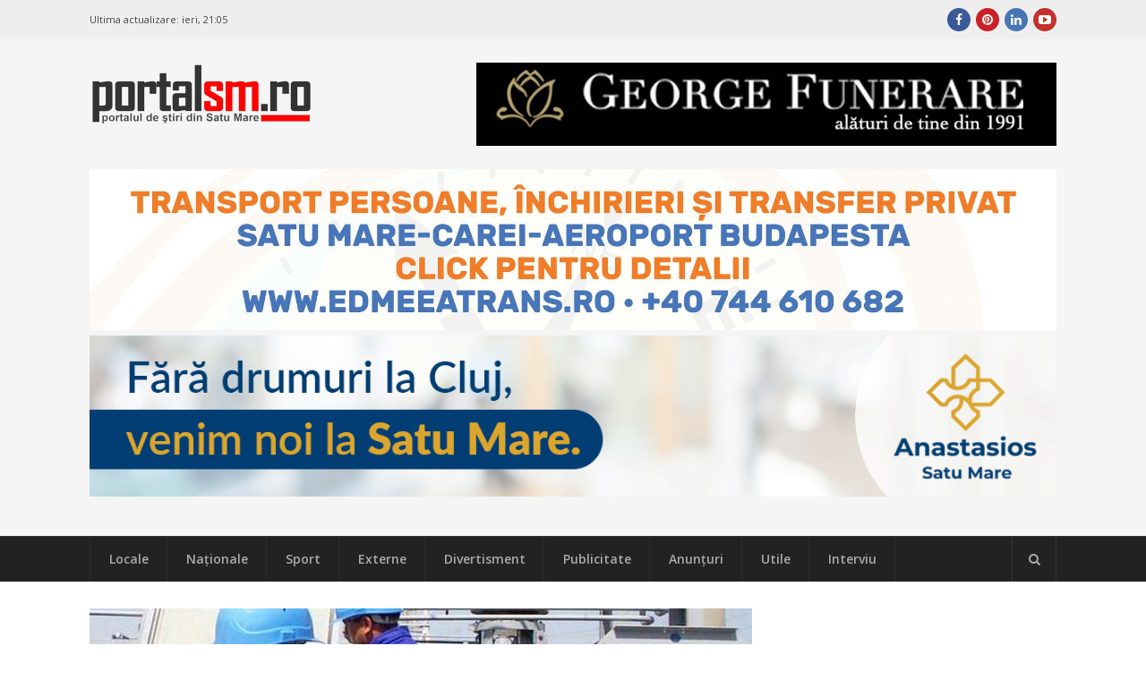

--- FILE ---
content_type: text/html; charset=UTF-8
request_url: https://portalsm.ro/2019/07/intreruperi-de-curent-electric-in-mai-multe-localitati-din-judetul-satu-mare/
body_size: 13420
content:
<!DOCTYPE html>
<html lang="ro-RO" xmlns:fb="https://ogp.me/ns/fb#" xmlns:fb="https://ogp.me/ns/fb#" prefix="og:https://ogp.me/ns#">
<head><script>(function(w,i,g){w[g]=w[g]||[];if(typeof w[g].push=='function')w[g].push(i)})
(window,'G-4BXHS0CGZT','google_tags_first_party');</script><script async src="/fzos/"></script>
			<script>
				window.dataLayer = window.dataLayer || [];
				function gtag(){dataLayer.push(arguments);}
				gtag('js', new Date());
				gtag('set', 'developer_id.dYzg1YT', true);
				gtag('config', 'G-4BXHS0CGZT');
			</script>
			
	<meta charset="UTF-8">
	<meta name="viewport" content="width=device-width, initial-scale=1">
	<link rel="dns-prefetch" href="//googleads.g.doubleclick.net/" />
	<link rel="dns-prefetch" href="//ssl.google-analytics.com" />
	<link rel="dns-prefetch" href="//static.xx.fbcdn.net" />
	<link rel="dns-prefetch" href="//fonts.gstatic.com" />
	<link rel="dns-prefetch" href="//www.facebook.com" />	
	<link rel="dns-prefetch" href="//staticxx.facebook.com" />	
	<link rel="dns-prefetch" href="//connect.facebook.net" />	
	<link rel="dns-prefetch" href="//scontent.xx.fbcdn.net" />	
	<link rel="dns-prefetch" href="//cdn1.curs-valutar-bnr.ro" />	
	<link rel="pingback" href="https://portalsm.ro/xmlrpc.php">
	<link rel="profile" href="https://gmpg.org/xfn/11">
	<!-- Google tag (gtag.js) consent mode dataLayer added by Site Kit -->
<script type="502edf2a378f5352695d549c-text/javascript" id="google_gtagjs-js-consent-mode-data-layer">
/* <![CDATA[ */
window.dataLayer = window.dataLayer || [];function gtag(){dataLayer.push(arguments);}
gtag('consent', 'default', {"ad_personalization":"denied","ad_storage":"denied","ad_user_data":"denied","analytics_storage":"denied","functionality_storage":"denied","security_storage":"denied","personalization_storage":"denied","region":["AT","BE","BG","CH","CY","CZ","DE","DK","EE","ES","FI","FR","GB","GR","HR","HU","IE","IS","IT","LI","LT","LU","LV","MT","NL","NO","PL","PT","RO","SE","SI","SK"],"wait_for_update":500});
window._googlesitekitConsentCategoryMap = {"statistics":["analytics_storage"],"marketing":["ad_storage","ad_user_data","ad_personalization"],"functional":["functionality_storage","security_storage"],"preferences":["personalization_storage"]};
window._googlesitekitConsents = {"ad_personalization":"denied","ad_storage":"denied","ad_user_data":"denied","analytics_storage":"denied","functionality_storage":"denied","security_storage":"denied","personalization_storage":"denied","region":["AT","BE","BG","CH","CY","CZ","DE","DK","EE","ES","FI","FR","GB","GR","HR","HU","IE","IS","IT","LI","LT","LU","LV","MT","NL","NO","PL","PT","RO","SE","SI","SK"],"wait_for_update":500};
/* ]]> */
</script>
<!-- End Google tag (gtag.js) consent mode dataLayer added by Site Kit -->

<!-- Optimizare pentru motoarele de căutare de Rank Math PRO - https://rankmath.com/ -->
<link media="all" href="https://portalsm.ro/wp-content/cache/autoptimize/css/autoptimize_edd7b49968b6f483c4025253f9e0a820.css" rel="stylesheet"><title>Întreruperi de curent electric în mai multe localități din județul Satu Mare</title>
<meta name="description" content="Întreruperi de curent electric în mai multe localități din județul Satu Mare"/>
<meta name="robots" content="follow, index, max-snippet:-1, max-video-preview:-1, max-image-preview:large"/>
<link rel="canonical" href="https://portalsm.ro/2019/07/intreruperi-de-curent-electric-in-mai-multe-localitati-din-judetul-satu-mare/" />
<meta property="og:locale" content="ro_RO" />
<meta property="og:type" content="article" />
<meta property="og:title" content="Întreruperi de curent electric în mai multe localități din județul Satu Mare" />
<meta property="og:description" content="Întreruperi de curent electric în mai multe localități din județul Satu Mare" />
<meta property="og:url" content="https://portalsm.ro/2019/07/intreruperi-de-curent-electric-in-mai-multe-localitati-din-judetul-satu-mare/" />
<meta property="og:site_name" content="PortalSM - Știri Satu Mare - informaţii verificate" />
<meta property="article:publisher" content="https://www.facebook.com/PortalSM.ro" />
<meta property="article:tag" content="alimentarea" />
<meta property="article:tag" content="curent" />
<meta property="article:tag" content="intreruperi" />
<meta property="article:tag" content="localităţi" />
<meta property="article:tag" content="Satu Mare" />
<meta property="article:section" content="Locale" />
<meta property="og:image" content="https://portalsm.ro/wp-content/uploads/2017/04/fara-curent-electric-satu-mare.jpg" />
<meta property="og:image:secure_url" content="https://portalsm.ro/wp-content/uploads/2017/04/fara-curent-electric-satu-mare.jpg" />
<meta property="og:image:width" content="1200" />
<meta property="og:image:height" content="695" />
<meta property="og:image:alt" content="Curent" />
<meta property="og:image:type" content="image/jpeg" />
<meta property="article:published_time" content="2019-07-15T11:26:42+03:00" />
<meta name="twitter:card" content="summary_large_image" />
<meta name="twitter:title" content="Întreruperi de curent electric în mai multe localități din județul Satu Mare" />
<meta name="twitter:description" content="Întreruperi de curent electric în mai multe localități din județul Satu Mare" />
<meta name="twitter:image" content="https://portalsm.ro/wp-content/uploads/2017/04/fara-curent-electric-satu-mare.jpg" />
<meta name="twitter:label1" content="Scris de" />
<meta name="twitter:data1" content="Szekely Adrian" />
<meta name="twitter:label2" content="Timp pentru citire" />
<meta name="twitter:data2" content="Mai puțin de 1 minut" />
<script type="application/ld+json" class="rank-math-schema-pro">{"@context":"https://schema.org","@graph":[{"@type":"Organization","@id":"https://portalsm.ro/#organization","name":"PortalSM - Stiri Satu Mare","url":"https://portalsm.ro","sameAs":["https://www.facebook.com/PortalSM.ro","https://www.linkedin.com/in/PortalSM","https://ro.pinterest.com/portalsm/","https://www.youtube.com/user/PortalSM"],"logo":{"@type":"ImageObject","@id":"https://portalsm.ro/#logo","url":"https://portalsm.ro/wp-content/uploads/2017/04/portal-sm-logo.png","contentUrl":"https://portalsm.ro/wp-content/uploads/2017/04/portal-sm-logo.png","caption":"PortalSM - \u0218tiri Satu Mare - informa\u0163ii verificate","inLanguage":"ro-RO","width":"220","height":"78"}},{"@type":"WebSite","@id":"https://portalsm.ro/#website","url":"https://portalsm.ro","name":"PortalSM - \u0218tiri Satu Mare - informa\u0163ii verificate","publisher":{"@id":"https://portalsm.ro/#organization"},"inLanguage":"ro-RO"},{"@type":"ImageObject","@id":"https://portalsm.ro/wp-content/uploads/2017/04/fara-curent-electric-satu-mare.jpg","url":"https://portalsm.ro/wp-content/uploads/2017/04/fara-curent-electric-satu-mare.jpg","width":"1200","height":"695","inLanguage":"ro-RO"},{"@type":"BreadcrumbList","@id":"https://portalsm.ro/2019/07/intreruperi-de-curent-electric-in-mai-multe-localitati-din-judetul-satu-mare/#breadcrumb","itemListElement":[{"@type":"ListItem","position":"1","item":{"@id":"https://portalsm.ro","name":"Acas\u0103"}},{"@type":"ListItem","position":"2","item":{"@id":"https://portalsm.ro/locale/","name":"Locale"}},{"@type":"ListItem","position":"3","item":{"@id":"https://portalsm.ro/2019/07/intreruperi-de-curent-electric-in-mai-multe-localitati-din-judetul-satu-mare/","name":"\u00centreruperi de curent electric \u00een mai multe localit\u0103\u021bi din jude\u021bul Satu Mare"}}]},{"@type":"WebPage","@id":"https://portalsm.ro/2019/07/intreruperi-de-curent-electric-in-mai-multe-localitati-din-judetul-satu-mare/#webpage","url":"https://portalsm.ro/2019/07/intreruperi-de-curent-electric-in-mai-multe-localitati-din-judetul-satu-mare/","name":"\u00centreruperi de curent electric \u00een mai multe localit\u0103\u021bi din jude\u021bul Satu Mare","datePublished":"2019-07-15T11:26:42+03:00","dateModified":"2019-07-15T11:26:42+03:00","isPartOf":{"@id":"https://portalsm.ro/#website"},"primaryImageOfPage":{"@id":"https://portalsm.ro/wp-content/uploads/2017/04/fara-curent-electric-satu-mare.jpg"},"inLanguage":"ro-RO","breadcrumb":{"@id":"https://portalsm.ro/2019/07/intreruperi-de-curent-electric-in-mai-multe-localitati-din-judetul-satu-mare/#breadcrumb"}},{"@type":"Person","@id":"https://portalsm.ro/author/adrian/","name":"Szekely Adrian","description":"Szekely Adrian","url":"https://portalsm.ro/author/adrian/","image":{"@type":"ImageObject","@id":"https://secure.gravatar.com/avatar/daee5e68e3793e7ee3531e7d66743c64?s=96&amp;d=mm&amp;r=g","url":"https://secure.gravatar.com/avatar/daee5e68e3793e7ee3531e7d66743c64?s=96&amp;d=mm&amp;r=g","caption":"Szekely Adrian","inLanguage":"ro-RO"},"worksFor":{"@id":"https://portalsm.ro/#organization"}},{"@type":"NewsArticle","headline":"\u00centreruperi de curent electric \u00een mai multe localit\u0103\u021bi din jude\u021bul Satu Mare","keywords":"Curent","datePublished":"2019-07-15T11:26:42+03:00","dateModified":"2019-07-15T11:26:42+03:00","articleSection":"Locale","author":{"@id":"https://portalsm.ro/author/adrian/","name":"Szekely Adrian"},"publisher":{"@id":"https://portalsm.ro/#organization"},"description":"\u00centreruperi de curent electric \u00een mai multe localit\u0103\u021bi din jude\u021bul Satu Mare","copyrightYear":"2019","copyrightHolder":{"@id":"https://portalsm.ro/#organization"},"name":"\u00centreruperi de curent electric \u00een mai multe localit\u0103\u021bi din jude\u021bul Satu Mare","@id":"https://portalsm.ro/2019/07/intreruperi-de-curent-electric-in-mai-multe-localitati-din-judetul-satu-mare/#richSnippet","isPartOf":{"@id":"https://portalsm.ro/2019/07/intreruperi-de-curent-electric-in-mai-multe-localitati-din-judetul-satu-mare/#webpage"},"image":{"@id":"https://portalsm.ro/wp-content/uploads/2017/04/fara-curent-electric-satu-mare.jpg"},"inLanguage":"ro-RO","mainEntityOfPage":{"@id":"https://portalsm.ro/2019/07/intreruperi-de-curent-electric-in-mai-multe-localitati-din-judetul-satu-mare/#webpage"}}]}</script>
<!-- /Rank Math - modul SEO pentru WordPress -->

<link rel='dns-prefetch' href='//www.googletagmanager.com' />
<link rel='dns-prefetch' href='//fonts.googleapis.com' />
<link rel='dns-prefetch' href='//pagead2.googlesyndication.com' />
<link rel="alternate" type="application/rss+xml" title="PortalSM.ro - Stiri Satu Mare &raquo; Flux" href="https://portalsm.ro/feed/" />
<link rel="alternate" type="application/rss+xml" title="PortalSM.ro - Stiri Satu Mare &raquo; Flux comentarii" href="https://portalsm.ro/comments/feed/" />
<link rel="alternate" type="application/rss+xml" title="Flux comentarii PortalSM.ro - Stiri Satu Mare &raquo; Întreruperi de curent electric în mai multe localități din județul Satu Mare" href="https://portalsm.ro/2019/07/intreruperi-de-curent-electric-in-mai-multe-localitati-din-judetul-satu-mare/feed/" />







<!--[if lt IE 9]>
<link rel='stylesheet' id='st-ie8-css' href='https://portalsm.ro/wp-content/themes/wpex-status/css/ie8.css?ver=6.6.4' type='text/css' media='all' />
<![endif]-->




<link crossorigin="anonymous" rel='stylesheet' id='st-google-font-Open-Sans-css' href='//fonts.googleapis.com/css?family=Open+Sans%3A100%2C200%2C300%2C400%2C500%2C600%2C700%2C800%2C900100italic%2C200italic%2C300italic%2C400italic%2C500italic%2C600italic%2C700italic%2C800italic%2C900italic&#038;subset=latin&#038;ver=6.6.4' type='text/css' media='all' />

<script type="502edf2a378f5352695d549c-text/javascript" src="https://portalsm.ro/wp-content/cache/autoptimize/js/autoptimize_single_16623e9f7cd802cf093c325c511a739c.js?ver=3.7.1" id="jquery-core-js"></script>


<script type="502edf2a378f5352695d549c-text/javascript" id="wpemfb-fbjs-js-extra">
/* <![CDATA[ */
var WEF = {"local":"ro_RO","version":"v3.2","fb_id":"","comments_nonce":"78f376f24b"};
/* ]]> */
</script>

<!--[if lt IE 9]>
<script type="text/javascript" src="https://portalsm.ro/wp-content/themes/wpex-status/js/js/html5.js?ver=6.6.4" id="html5shiv-js"></script>
<![endif]-->

<!-- Google tag (gtag.js) snippet added by Site Kit -->
<!-- Google Analytics snippet added by Site Kit -->
<script type="502edf2a378f5352695d549c-text/javascript" src="https://www.googletagmanager.com/gtag/js?id=GT-552QHWK" id="google_gtagjs-js" async></script>
<script type="502edf2a378f5352695d549c-text/javascript" id="google_gtagjs-js-after">
/* <![CDATA[ */
window.dataLayer = window.dataLayer || [];function gtag(){dataLayer.push(arguments);}
gtag("set","linker",{"domains":["portalsm.ro"]});
gtag("js", new Date());
gtag("set", "developer_id.dZTNiMT", true);
gtag("config", "GT-552QHWK", {"googlesitekit_post_author":"Szekely Adrian","googlesitekit_post_date":"20190715"});
 window._googlesitekit = window._googlesitekit || {}; window._googlesitekit.throttledEvents = []; window._googlesitekit.gtagEvent = (name, data) => { var key = JSON.stringify( { name, data } ); if ( !! window._googlesitekit.throttledEvents[ key ] ) { return; } window._googlesitekit.throttledEvents[ key ] = true; setTimeout( () => { delete window._googlesitekit.throttledEvents[ key ]; }, 5 ); gtag( "event", name, { ...data, event_source: "site-kit" } ); }; 
/* ]]> */
</script>
<link rel="EditURI" type="application/rsd+xml" title="RSD" href="https://portalsm.ro/xmlrpc.php?rsd" />
<link rel='shortlink' href='https://portalsm.ro/?p=171182' />
<link rel="alternate" title="oEmbed (JSON)" type="application/json+oembed" href="https://portalsm.ro/wp-json/oembed/1.0/embed?url=https%3A%2F%2Fportalsm.ro%2F2019%2F07%2Fintreruperi-de-curent-electric-in-mai-multe-localitati-din-judetul-satu-mare%2F" />
<link rel="alternate" title="oEmbed (XML)" type="text/xml+oembed" href="https://portalsm.ro/wp-json/oembed/1.0/embed?url=https%3A%2F%2Fportalsm.ro%2F2019%2F07%2Fintreruperi-de-curent-electric-in-mai-multe-localitati-din-judetul-satu-mare%2F&#038;format=xml" />
<meta property="fb:app_id" content="355381007880828"/><meta name="generator" content="Site Kit by Google 1.164.0" />
<!-- Google AdSense meta tags added by Site Kit -->
<meta name="google-adsense-platform-account" content="ca-host-pub-2644536267352236">
<meta name="google-adsense-platform-domain" content="sitekit.withgoogle.com">
<!-- End Google AdSense meta tags added by Site Kit -->
<link rel="amphtml" href="https://portalsm.ro/2019/07/intreruperi-de-curent-electric-in-mai-multe-localitati-din-judetul-satu-mare/amp/">
<!-- Google Tag Manager snippet added by Site Kit -->
<script type="502edf2a378f5352695d549c-text/javascript">
/* <![CDATA[ */

			( function( w, d, s, l, i ) {
				w[l] = w[l] || [];
				w[l].push( {'gtm.start': new Date().getTime(), event: 'gtm.js'} );
				var f = d.getElementsByTagName( s )[0],
					j = d.createElement( s ), dl = l != 'dataLayer' ? '&l=' + l : '';
				j.async = true;
				j.src = 'https://www.googletagmanager.com/gtm.js?id=' + i + dl;
				f.parentNode.insertBefore( j, f );
			} )( window, document, 'script', 'dataLayer', 'GTM-NVHJN6T' );
			
/* ]]> */
</script>

<!-- End Google Tag Manager snippet added by Site Kit -->

<!-- Google AdSense snippet added by Site Kit -->
<script type="502edf2a378f5352695d549c-text/javascript" async="async" src="https://pagead2.googlesyndication.com/pagead/js/adsbygoogle.js?client=ca-pub-5928804658693650&amp;host=ca-host-pub-2644536267352236" crossorigin="anonymous"></script>

<!-- End Google AdSense snippet added by Site Kit -->
<meta name="generator" content="Built With The Status WordPress Theme 1.2.0 by WPExplorer" />
<!--script async src="//paht.tech/c/portalsm.ro.js"></script-->	
<script async src="//pagead2.googlesyndication.com/pagead/js/adsbygoogle.js" type="502edf2a378f5352695d549c-text/javascript"></script>
<script type="502edf2a378f5352695d549c-text/javascript">
     (adsbygoogle = window.adsbygoogle || []).push({
          google_ad_client: "ca-pub-5928804658693650",
          enable_page_level_ads: true
     });
</script>	
<script async custom-element="amp-auto-ads" src="https://cdn.ampproject.org/v0/amp-auto-ads-0.1.js" type="502edf2a378f5352695d549c-text/javascript">
</script>
<!-- Cxense SATI script 2.0 begin --> <script type="502edf2a378f5352695d549c-text/javascript"> window.cX = window.cX || {}; cX.callQueue = cX.callQueue || []; cX.callQueue.push(['setSiteId', '1129573913092569561']); cX.callQueue.push(['sendPageViewEvent']); </script> <script type="502edf2a378f5352695d549c-text/javascript" async src="//code3.adtlgc.com/js/sati_init.js"></script> <script type="502edf2a378f5352695d549c-text/javascript"> (function(d,s,e,t){e=d.createElement(s);e.type='text/java'+s;e.async='async'; e.src='http'+('https:'===location.protocol?'s://s':'://')+'cdn.cxense.com/cx.js'; t=d.getElementsByTagName(s)[0];t.parentNode.insertBefore(e,t);})(document,'script'); </script> <!-- Cxense SATI script 2.0 end -->
<meta name="cXenseParse:pageclass" content="article"/> <meta name="cXenseParse:url" content="https://portalsm.ro/2019/07/intreruperi-de-curent-electric-in-mai-multe-localitati-din-judetul-satu-mare/"/>	
<script src="//ads.winmediasyndication.ro/portalsm/onlineads.js" type="502edf2a378f5352695d549c-text/javascript"></script>
</head>
<body data-rsssl=1 class="post-template-default single single-post postid-171182 single-format-standard right-sidebar st-has-topbar-social st-entry-style-grid st-responsive" itemscope="itemscope" itemtype="https://schema.org/WebPage">
<amp-auto-ads type="adsense"
        data-ad-client="ca-pub-5928804658693650">
</amp-auto-ads>
		<div class="st-site-wrap">
			<div class="st-topbar-wrap st-clr">
		<div class="st-topbar st-container st-clr">
			<div class="st-topbar-left st-clr">
				<div class="last-update">Ultima actualizare: <b>ieri, 21:05</b></div>				
							</div>
			<div class="st-topbar-right st-clr">
				
	<div class="st-topbar-social st-clr">
								<div class="st-topbar-social-item"><a href="https://www.facebook.com/PortalSM.ro" title="Facebook" class="st-social-bg st-facebook" target="_blank"><span class="fa fa-facebook"></span></a></div>
											<div class="st-topbar-social-item"><a href="https://ro.pinterest.com/portalsm/" title="Pinterest" class="st-social-bg st-pinterest" target="_blank"><span class="fa fa-pinterest"></span></a></div>
															<div class="st-topbar-social-item"><a href="https://www.linkedin.com/in/PortalSM" title="LinkedIn" class="st-social-bg st-linkedin" target="_blank"><span class="fa fa-linkedin"></span></a></div>
																	<div class="st-topbar-social-item"><a href="https://www.youtube.com/user/PortalSM" title="Youtube" class="st-social-bg st-youtube" target="_blank"><span class="fa fa-youtube-play"></span></a></div>
																		</div><!-- .st-topbar-social -->
	
			</div>
		</div>
	</div>
		<div class="st-site-header-wrap st-clr" itemscope role="banner" itemtype="https://schema.org/WPHeader">
	<header class="st-site-header st-container st-clr">
<div id="gpt-passback-head-container" style="overflow: hidden">	
</div>
		<div class="st-site-branding st-clr">
<div class="st-site-logo st-clr">		<a href="https://portalsm.ro/" title="PortalSM.ro - Stiri Satu Mare" rel="home"><img src="https://portalsm.ro/wp-content/uploads/2017/04/portalsm-logo-nou.png" alt="PortalSM.ro - Stiri Satu Mare" /></a>
	</div><!-- .st-site-logo --><div class="st-clr" style="padding-top: 35px; padding-right: 15px"></div></div>
		
	<div class="st-ad-region st-header-ad st-clr"><div style="margin-bottom: 5px;">
    <a href="https://funeraresatumare.ro" rel="nofollow" target="_blank">
        <img src="/media/publicitate/georgefunerare3.jpeg" alt="Banner 1">
    </a>
</div>
</div><!-- .st-ad-region -->

		<div id="under-logo" class="st-clr" style="clear: both; padding: 5px 0; text-align: center"><div class='code-block code-block-7' style='margin: 8px 0; clear: both;'>
</a>

<a href="https://www.edmeeatrans.ro" rel="nofollow" target="_blank">
        <img src="/media/publicitate/edmeea2025.gif" alt="Banner 2">

</a>

</a>

<a href="https://anastasios.ro" rel="nofollow" target="_blank">
        <img src="/media/publicitate/anastasios.gif" alt="Banner 2">

</a></div>
</div>
	</header>

		
	<div class="st-site-nav-wrap st-clr">
		<nav class="st-site-nav st-container st-clr" >
			<div class="st-site-nav-container"><ul id="menu-meniu-principal" class="st-dropdown-menu"><li id="menu-item-120827" class="menu-item menu-item-type-taxonomy menu-item-object-category current-post-ancestor current-menu-parent current-post-parent menu-item-120827"><a href="https://portalsm.ro/locale/" class="st-is-cat st-term-31">Locale</a></li>
<li id="menu-item-120829" class="menu-item menu-item-type-taxonomy menu-item-object-category menu-item-120829"><a href="https://portalsm.ro/nationale/" class="st-is-cat st-term-34">Naţionale</a></li>
<li id="menu-item-20430" class="menu-item menu-item-type-taxonomy menu-item-object-category menu-item-20430"><a href="https://portalsm.ro/sport/" class="st-is-cat st-term-19">Sport</a></li>
<li id="menu-item-120830" class="menu-item menu-item-type-taxonomy menu-item-object-category menu-item-120830"><a href="https://portalsm.ro/externe/" class="st-is-cat st-term-35">Externe</a></li>
<li id="menu-item-20428" class="menu-item menu-item-type-taxonomy menu-item-object-category menu-item-20428"><a href="https://portalsm.ro/divertisment/" class="st-is-cat st-term-3493">Divertisment</a></li>
<li id="menu-item-20429" class="menu-item menu-item-type-taxonomy menu-item-object-category menu-item-20429"><a href="https://portalsm.ro/publicitate/" class="st-is-cat st-term-3494">Publicitate</a></li>
<li id="menu-item-21374" class="menu-item menu-item-type-post_type menu-item-object-page menu-item-21374"><a href="https://portalsm.ro/anunturi/">Anunțuri</a></li>
<li id="menu-item-20431" class="menu-item menu-item-type-taxonomy menu-item-object-category menu-item-20431"><a href="https://portalsm.ro/utile/" class="st-is-cat st-term-3496">Utile</a></li>
<li id="menu-item-20767" class="menu-item menu-item-type-taxonomy menu-item-object-category menu-item-20767"><a href="https://portalsm.ro/mai-multe/interviu/" class="st-is-cat st-term-3580">Interviu</a></li>
</ul></div>			<a href="#" title="Căutare" class="st-menu-search-toggle"><span class="fa fa-search"></span></a>
		</nav><!-- .st-container -->
	</div><!-- .st-site-nav -->

</div>						<div class="st-site-content st-container st-clr">
			
		<div class="st-content-area st-clr">

			<main class="st-site-main st-clr">

				
				<div class="site-main-inner st-clr">

					<article class="st-post-article st-clr" itemprop="blogPost" itemscope itemtype="https://schema.org/BlogPosting">
	

	<div class="st-post-media st-post-thumbnail st-clr">

		<img width="740" height="340" src="https://portalsm.ro/wp-content/uploads/2017/04/fara-curent-electric-satu-mare-740x340.jpg" class="attachment-st_post size-st_post wp-post-image" alt="" decoding="async" fetchpriority="high" />
	</div><!-- .st-post-media -->


	<div class="st-entry-cat st-post-cat st-clr st-button-typo"><a href="https://portalsm.ro/locale/" title="Locale" class="st-term-31 st-accent-bg">Locale</a></div><!-- .st-post-cat -->


<header class="st-post-header st-clr">
	<h1 class="st-post-title">Întreruperi de curent electric în mai multe localități din județul Satu Mare</h1>
			<div class="st-meta st-post-meta st-clr">
	<ul class="st-clr">
						<li class="st-date"><span class="fa fa-clock-o"></span><time class="updated" datetime="2019-07-15" itemprop="datePublished">15 iulie 2019, 11:26</time></li>
									<li class="st-comments"><a href="https://portalsm.ro/2019/07/intreruperi-de-curent-electric-in-mai-multe-localitati-din-judetul-satu-mare/#respond" class="comments-link" ><span class="fa fa-comments" aria-hidden="true"></span>0 comentarii</a></li>
							<li class="st-likes" style="width: 250px">
		<div class="fb-like" data-href="https://portalsm.ro/2019/07/intreruperi-de-curent-electric-in-mai-multe-localitati-din-judetul-satu-mare/" data-width="250" data-layout="standard" data-action="like" data-size="small" data-show-faces="false" data-share="false"></div>
		</li>
	</ul>
</div>	</header><!-- .st-post-header -->
<div class="st-post-content st-entry st-clr" itemprop="text">
	<div id="fb-root"></div>
<p>Societatea de distribuție a energiei electrice anunță întreruperi programate în alimentarea cu energie electrică, în municipiul Satu Mare, după cum urmează:</p>
<p><img decoding="async" class="size-full wp-image-171183 aligncenter" src="https://portalsm.ro/wp-content/uploads/2019/07/intreruperi-curent-1.png" alt="" width="960" height="960" srcset="https://portalsm.ro/wp-content/uploads/2019/07/intreruperi-curent-1.png 960w, https://portalsm.ro/wp-content/uploads/2019/07/intreruperi-curent-1-300x300.png 300w, https://portalsm.ro/wp-content/uploads/2019/07/intreruperi-curent-1-768x768.png 768w, https://portalsm.ro/wp-content/uploads/2019/07/intreruperi-curent-1-600x600.png 600w, https://portalsm.ro/wp-content/uploads/2019/07/intreruperi-curent-1-120x120.png 120w" sizes="(max-width: 960px) 100vw, 960px" /></p><div class='code-block code-block-10' style='margin: 8px auto; text-align: center; display: block; clear: both;'>
<a href="https://www.portalsm.ro" rel="nofollow" target="_blank">
    <img 
        src="/media/publicitate/wedding2026.png" 
        alt="Banner 2"
        style="max-width: 100%; height: auto; display: block;"
    >
</a>
</div>

<div id="wpdevar_comment_1" style="width:100%;text-align:left;">
		<span style="padding: 10px;font-size:17px;font-family:Arial,Helvetica Neue,Helvetica,sans-serif;color:#000000;"></span>
		<div class="fb-comments" data-href="https://portalsm.ro/2019/07/intreruperi-de-curent-electric-in-mai-multe-localitati-din-judetul-satu-mare/" data-order-by="social" data-numposts="10" data-width="100%" style="display:block;"></div></div><!-- CONTENT END 1 -->
</div><!-- .st-post-content --><div class="st-post-tags st-clr"><span class="st-post-tags-title"><span class="fa fa-tags"></span>Mai multe despre</span> <a href="https://portalsm.ro/tag/alimentarea/" rel="tag">alimentarea</a>, <a href="https://portalsm.ro/tag/curent/" rel="tag">curent</a>, <a href="https://portalsm.ro/tag/intreruperi/" rel="tag">intreruperi</a>, <a href="https://portalsm.ro/tag/localitati/" rel="tag">localităţi</a>, <a href="https://portalsm.ro/tag/satu-mare/" rel="tag">Satu Mare</a></div><div class="st-post-endspace"></div>
	<div class="st-post-navigation st-clr">
	<nav class="navigation post-navigation" aria-label="Articole">
		<h2 class="screen-reader-text">Navigare în articole</h2>
		<div class="nav-links"><div class="nav-previous"><a href="https://portalsm.ro/2019/07/samuela-rigo-mesaj-emotionant-dupa-externarea-din-spital/" rel="prev"><div class="st-label">Articolul următor<span class="fa fa-caret-right"></span></div><div class="st-link">Samuela Rigo, mesaj emoționant după externarea din spital</div></a></div><div class="nav-next"><a href="https://portalsm.ro/2019/07/foto-marele-premiu-streetmusic-festival-castigat-de-jonglerul-focului/" rel="next"><div class="st-label"><span class="fa fa-caret-left"></span>Articolul anterior</div><div class="st-link">FOTO. Marele premiu StreetMusic Festival, câștigat de jonglerul focului</div></a></div></div>
	</nav></div>

 
<div id="comments" class="comments-area st-clr">

	
	
		<div id="respond" class="comment-respond">
		<h3 id="reply-title" class="comment-reply-title">Lasă un răspuns <small><a rel="nofollow" id="cancel-comment-reply-link" href="/2019/07/intreruperi-de-curent-electric-in-mai-multe-localitati-din-judetul-satu-mare/#respond" style="display:none;">Anulează răspunsul</a></small></h3><form action="https://portalsm.ro/wp-comments-post.php" method="post" id="commentform" class="comment-form"><p class="comment-notes"><span id="email-notes">Adresa ta de email nu va fi publicată.</span> <span class="required-field-message">Câmpurile obligatorii sunt marcate cu <span class="required">*</span></span></p><p class="comment-form-author"><label for="author">Nume <span class="required">*</span></label> <input id="author" name="author" type="text" value="" size="30" maxlength="245" autocomplete="name" required="required" /></p>
<p class="comment-form-email"><label for="email">Email <span class="required">*</span></label> <input id="email" name="email" type="text" value="" size="30" maxlength="100" aria-describedby="email-notes" autocomplete="email" required="required" /></p>
<p class="comment-form-comment"><label for="comment">Comentariu <span class="required">*</span></label> <textarea id="comment" name="comment" cols="45" rows="8" maxlength="65525" required="required"></textarea></p><p class="form-submit"><input name="submit" type="submit" id="submit" class="submit" value="Publică comentariul" /> <input type='hidden' name='comment_post_ID' value='171182' id='comment_post_ID' />
<input type='hidden' name='comment_parent' id='comment_parent' value='0' />
</p><p style="display: none;"><input type="hidden" id="akismet_comment_nonce" name="akismet_comment_nonce" value="d26cd78f43" /></p><p style="display: none !important;" class="akismet-fields-container" data-prefix="ak_"><label>&#916;<textarea name="ak_hp_textarea" cols="45" rows="8" maxlength="100"></textarea></label><input type="hidden" id="ak_js_1" name="ak_js" value="36"/><script type="502edf2a378f5352695d549c-text/javascript">document.getElementById( "ak_js_1" ).setAttribute( "value", ( new Date() ).getTime() );</script></p></form>	</div><!-- #respond -->
	<p class="akismet_comment_form_privacy_notice">Acest site folosește Akismet pentru a reduce spamul. <a href="https://akismet.com/privacy/" target="_blank" rel="nofollow noopener">Află cum sunt procesate datele comentariilor tale</a>.</p>
</div><!-- #comments -->
	<div class="st-ad-region st-single-bottom st-clr"><script async src="//pagead2.googlesyndication.com/pagead/js/adsbygoogle.js" type="502edf2a378f5352695d549c-text/javascript"></script>
<!-- Articol jos 2017 -->
<ins class="adsbygoogle"
     style="display:inline-block;width:728px;height:90px"
     data-ad-client="ca-pub-5928804658693650"
     data-ad-slot="7538809720"></ins>
<script type="502edf2a378f5352695d549c-text/javascript">
(adsbygoogle = window.adsbygoogle || []).push({});
</script></div><!-- .st-ad-region -->

</article>
				</div><!-- .site-main-inner -->

			</main><!-- .st-main -->

		</div><!-- .st-content-area -->

	

		<aside class="st-sidebar st-clr" itemscope itemtype="https://schema.org/WPSideBar">

			<div class="st-widget-area">

				<div class="st-sidebar-widget widget_text st-clr">			<div class="textwidget"><p><a href="https://www.slotozilla.com/ro/" target="_blank" rel="noopener"><br />
<img decoding="async" src="/media/publicitate/slotzilla.jpg" alt="platformă pentru informații" /><br />
</a></p>
</div>
		</div> <!-- From widget cache in 0.0005 seconds (cwdgt-fc4669676b1369b45c70f9780a30af18) --><div class="st-sidebar-widget widget_text st-clr">			<div class="textwidget"><p><a href="https://www.clinicakorall.ro/" target="_blank" rel="nofollow noopener"><img decoding="async" src="/media/publicitate/korall2023.gif" /></a></p>
</div>
		</div> <!-- From widget cache in 0.0006 seconds (cwdgt-2d5123ef6930308fa7e266cae8ec0b86) --><div class="st-sidebar-widget widget_text st-clr">			<div class="textwidget"><p><a href="https://www.prodeximp.ro/" target="_blank" rel="nofollow noopener"><img decoding="async" src="/media/publicitate/prodeximpbetoane.png" /></a></p>
</div>
		</div> <!-- From widget cache in 0.0003 seconds (cwdgt-874ed1dee1cec31fa220a93007617777) --><div class="st-sidebar-widget widget_block widget_text st-clr">
<p></p>
</div> <!-- From widget cache in 0.0002 seconds (cwdgt-59a89d5c1abb4ae88123b069e171e6b6) --><div class="st-sidebar-widget widget_text st-clr">			<div class="textwidget"><p><a href="https://www.zollner.ro/ro/cariera/posturi-disponibile" target="_blank" rel="nofollow noopener"><img decoding="async" src="/media/publicitate/zollner012026.gif" /></a></p>
</div>
		</div> <!-- From widget cache in 0.0002 seconds (cwdgt-5ef0d30760b502d0daa49727e13c6433) --><div class="st-sidebar-widget widget_text st-clr">			<div class="textwidget"></div>
		</div> <!-- From widget cache in 0.0006 seconds (cwdgt-36c5e9dc00e9a66b32eb85b7bed9a633) --><div class="st-sidebar-widget widget_text st-clr">			<div class="textwidget"></div>
		</div> <!-- From widget cache in 0.0002 seconds (cwdgt-c3b3d0a73d5bc1fcdd839b5b7186a3a5) --><div class="st-sidebar-widget widget_text st-clr">			<div class="textwidget"><p><a href="https://www.youtube.com/watch?v=s6Nv_XBMdJk" target="_blank" rel="nofollow noopener"><img decoding="async" src="/media/publicitate/coica2024.jpg" /></a></p>
</div>
		</div> <!-- From widget cache in 0.0001 seconds (cwdgt-c29cf505536c54efc75644bcaa5309e1) --><div class="st-sidebar-widget widget_text st-clr">			<div class="textwidget"><p><a href="https://www.poszet.ro" target="_blank" rel="nofollow noopener"><img decoding="async" src="/media/publicitate/poszet2021.jpg" /></a></p>
</div>
		</div> <!-- From widget cache in 0.0001 seconds (cwdgt-fb41929088effbe9843dd611630991c0) --><div class="st-sidebar-widget widget_text st-clr">			<div class="textwidget"></div>
		</div> <!-- From widget cache in 0.0001 seconds (cwdgt-d6492b3170827ea5b89d80c52ba1bf91) --><div class="st-sidebar-widget widget_text st-clr">			<div class="textwidget"><p><a href="https://www.westmedica.ro" target="_blank" rel="nofollow noopener"><img decoding="async" src="/media/publicitate/westmedica2.gif" /></a></p>
</div>
		</div> <!-- From widget cache in 0.0004 seconds (cwdgt-a5c78725578e07959ff32e55260ffcdf) --><div class="st-sidebar-widget widget_text st-clr">			<div class="textwidget"></div>
		</div> <!-- From widget cache in 0.0002 seconds (cwdgt-8dfbecb39b075879699f1a9216d1ab79) --><div class="st-sidebar-widget widget_text st-clr">			<div class="textwidget"><p><script type="502edf2a378f5352695d549c-text/javascript" src="//ro.adocean.pl/files/js/aomini.js"></script></p>
<div style="display: none;" data-ao-pid="0Qv1Xq8ijRwFRdTJtKw3m9lF.KFgOfA41dNZkMgdj2H.B7"></div>
<p><script type="502edf2a378f5352695d549c-text/javascript">
    /* (c)AdOcean 2003-2020 */
    /* PLACEMENT: gemius_ro.covid.PORTALSM.RO.300x250 */
    (window['aomini'] || (window['aomini'] = [])).push({
        cmd: 'display',
        server: 'ro.adocean.pl',
        id: '0Qv1Xq8ijRwFRdTJtKw3m9lF.KFgOfA41dNZkMgdj2H.B7',
        consent: true
    });
</script></p>
</div>
		</div> <!-- From widget cache in 0.0001 seconds (cwdgt-a765253e92c5af36755af2b40804656a) --><div class="st-sidebar-widget widget_text st-clr">			<div class="textwidget"><p><a href="https://www.restaurantcapricci.ro/" target="_blank" rel="nofollow noopener"><img decoding="async" src="/media/publicitate/capricci.jpeg" /></a></p>
</div>
		</div> <!-- From widget cache in 0.0001 seconds (cwdgt-5f5b13814a0f5813b3c72f59c8d8f32b) --><div class="st-sidebar-widget widget_text st-clr">			<div class="textwidget"><div class="fb-page" data-href="https://www.facebook.com/PortalSM.ro" data-small-header="false" data-adapt-container-width="true" data-hide-cover="false" data-show-facepile="true"><blockquote cite="https://www.facebook.com/PortalSM.ro" class="fb-xfbml-parse-ignore"><a href="https://www.facebook.com/PortalSM.ro">PortalSM</a></blockquote></div></div>
		</div> <!-- From widget cache in 0.0002 seconds (cwdgt-d378a9aeab0be4d2e227c05921b7c92e) --><div class="st-sidebar-widget widget_text st-clr">			<div class="textwidget"></div>
		</div> <!-- From widget cache in 0.0005 seconds (cwdgt-831ddecec9f2c05dbfee08d151e0cf8b) --><div class="st-sidebar-widget widget_recent_comments st-clr"><h4 class="widget-title">Comentarii recente</h4><ul id="better-recent-comments" class="recent-comments-list"><li class="recentcomments recent-comment"><div class="comment-wrap"><span class="comment-author-link">Mircea</span> on <span class="comment-post"><a href="https://portalsm.ro/2026/01/cozma-castiga-in-instanta-primarul-kereskenyi-obligat-sa-plateasca-10-000-lei-e-calomniator-nu-gospodar/#comment-500647">Cozma câștigă în instanță. Primarul Kereskenyi, obligat să plătească 10.000 lei: ,,E calomniator, nu gospodar!&#8221;</a></span>: &ldquo;<span class="comment-excerpt">Bă adisor tată, da nu ne spiu și nouă de ce nu l-ai uns subprefect pe adormitul fin besenilă, că&hellip;</span>&rdquo; <span class="comment-date">ian. 17, 06:50</span></div></li><li class="recentcomments recent-comment"><div class="comment-wrap"><span class="comment-author-link">😵‍💫</span> on <span class="comment-post"><a href="https://portalsm.ro/2026/01/moment-superb-mii-de-elevi-au-recitat-luceafarul-lui-eminescu-de-ziua-culturii-nationale-centrul-orasului-o-scena-uriasa-a-poeziei/#comment-500646">Moment superb! Mii de elevi au recitat Luceafărul lui Eminescu de Ziua Culturii Naționale. Centrul orașului, o scenă uriașă a poeziei</a></span>: &ldquo;<span class="comment-excerpt">Numai o anumită nație propovăduiește sus și tare că de aici au coborât din copaci. Și că au fost ortodocși&hellip;</span>&rdquo; <span class="comment-date">ian. 17, 04:21</span></div></li><li class="recentcomments recent-comment"><div class="comment-wrap"><span class="comment-author-link">😵‍💫</span> on <span class="comment-post"><a href="https://portalsm.ro/2026/01/cozma-castiga-in-instanta-primarul-kereskenyi-obligat-sa-plateasca-10-000-lei-e-calomniator-nu-gospodar/#comment-500645">Cozma câștigă în instanță. Primarul Kereskenyi, obligat să plătească 10.000 lei: ,,E calomniator, nu gospodar!&#8221;</a></span>: &ldquo;<span class="comment-excerpt">Ce se bucură public și el că până la urmă a reușit să câștige și el un proces!!! Că în&hellip;</span>&rdquo; <span class="comment-date">ian. 17, 03:03</span></div></li><li class="recentcomments recent-comment"><div class="comment-wrap"><span class="comment-author-link">Hortobagy</span> on <span class="comment-post"><a href="https://portalsm.ro/2026/01/doi-tineri-din-satu-mare-condamnati-dupa-ce-au-furat-un-covor-au-sarit-gardul-spalatoriei/#comment-500643">Doi tineri din Satu Mare, condamnați după ce au furat un&#8230; covor. Au sărit gardul spălătoriei</a></span>: &ldquo;<span class="comment-excerpt">Era “perzian” cu răpirea din serai&#8230; nu-l puteau rata!</span>&rdquo; <span class="comment-date">ian. 16, 21:21</span></div></li><li class="recentcomments recent-comment"><div class="comment-wrap"><span class="comment-author-link">Hortobagy</span> on <span class="comment-post"><a href="https://portalsm.ro/2026/01/moment-superb-mii-de-elevi-au-recitat-luceafarul-lui-eminescu-de-ziua-culturii-nationale-centrul-orasului-o-scena-uriasa-a-poeziei/#comment-500642">Moment superb! Mii de elevi au recitat Luceafărul lui Eminescu de Ziua Culturii Naționale. Centrul orașului, o scenă uriașă a poeziei</a></span>: &ldquo;<span class="comment-excerpt">Io știam că-i ungur&#8230;.</span>&rdquo; <span class="comment-date">ian. 16, 21:17</span></div></li><li class="recentcomments recent-comment"><div class="comment-wrap"><span class="comment-author-link">European cu papion</span> on <span class="comment-post"><a href="https://portalsm.ro/2026/01/cozma-castiga-in-instanta-primarul-kereskenyi-obligat-sa-plateasca-10-000-lei-e-calomniator-nu-gospodar/#comment-500641">Cozma câștigă în instanță. Primarul Kereskenyi, obligat să plătească 10.000 lei: ,,E calomniator, nu gospodar!&#8221;</a></span>: &ldquo;<span class="comment-excerpt">Bine te-a educat mă-ta!</span>&rdquo; <span class="comment-date">ian. 16, 21:02</span></div></li><li class="recentcomments recent-comment"><div class="comment-wrap"><span class="comment-author-link">laleaua neagra</span> on <span class="comment-post"><a href="https://portalsm.ro/2026/01/foto-accident-in-municipiul-satu-mare-impact-la-sensul-giratoriu-de-la-parcul-industrial/#comment-500640">FOTO. Accident în municipiul Satu Mare. Impact la sensul giratoriu de la Parcul Industrial</a></span>: &ldquo;<span class="comment-excerpt">In acel sens giratoriu nu cu insula este problema ci cu șoferii care circula pe Lucian Blaga si nu respecta&hellip;</span>&rdquo; <span class="comment-date">ian. 16, 21:01</span></div></li><li class="recentcomments recent-comment"><div class="comment-wrap"><span class="comment-author-link">Radu Cristescu</span> on <span class="comment-post"><a href="https://portalsm.ro/2026/01/cozma-castiga-in-instanta-primarul-kereskenyi-obligat-sa-plateasca-10-000-lei-e-calomniator-nu-gospodar/#comment-500639">Cozma câștigă în instanță. Primarul Kereskenyi, obligat să plătească 10.000 lei: ,,E calomniator, nu gospodar!&#8221;</a></span>: &ldquo;<span class="comment-excerpt">Politicieni cu doua clase.</span>&rdquo; <span class="comment-date">ian. 16, 20:28</span></div></li><li class="recentcomments recent-comment"><div class="comment-wrap"><span class="comment-author-link">Radu Cristescu</span> on <span class="comment-post"><a href="https://portalsm.ro/2026/01/foto-accident-in-municipiul-satu-mare-impact-la-sensul-giratoriu-de-la-parcul-industrial/#comment-500638">FOTO. Accident în municipiul Satu Mare. Impact la sensul giratoriu de la Parcul Industrial</a></span>: &ldquo;<span class="comment-excerpt">Insula este prea mic , ca si cel de pe Botizului.</span>&rdquo; <span class="comment-date">ian. 16, 20:24</span></div></li><li class="recentcomments recent-comment"><div class="comment-wrap"><span class="comment-author-link">anita pink</span> on <span class="comment-post"><a href="https://portalsm.ro/2026/01/cozma-castiga-in-instanta-primarul-kereskenyi-obligat-sa-plateasca-10-000-lei-e-calomniator-nu-gospodar/#comment-500637">Cozma câștigă în instanță. Primarul Kereskenyi, obligat să plătească 10.000 lei: ,,E calomniator, nu gospodar!&#8221;</a></span>: &ldquo;<span class="comment-excerpt">atata fericire sa ai tu si familia ta in viata asta !!!! &#8230;&#8230;. jigodie ordinara de supozitor preafericit ..arsenie boca&hellip;</span>&rdquo; <span class="comment-date">ian. 16, 20:19</span></div></li></ul></div> <!-- From widget cache in 0.0002 seconds (cwdgt-750c3e9faa88d516e925c0c3c167e059) --><div class="st-sidebar-widget widget_text st-clr">			<div class="textwidget"></div>
		</div> <!-- From widget cache in 0.0001 seconds (cwdgt-7224d32445c5764e2aad7644f1b7f09e) --><div class="widget_text st-sidebar-widget widget_custom_html st-clr"><div class="textwidget custom-html-widget"><!-- start slave -->
<div id="adoceanrozbltgknmmj"></div>
<script type="502edf2a378f5352695d549c-text/javascript">
/* (c)AdOcean 2003-2017, winmedia_ro.Portal SM.All_Site.Box */
ado.slave('adoceanrozbltgknmmj', {myMaster: 'vWWQgPLjN0amyXcBU7nFN.12En32Tb34KwIAL3l5Y1v.s7' });
</script>
<!--  end slave  --></div></div> <!-- From widget cache in 0.0002 seconds (cwdgt-f9eee9186c4eed51baa2796492248d7c) --><div class="st-sidebar-widget widget_text st-clr">			<div class="textwidget"></div>
		</div> <!-- From widget cache in 0.0001 seconds (cwdgt-c23ff8485bc454db7773eb485c353222) --><div class="widget_text st-sidebar-widget widget_custom_html st-clr"><div class="textwidget custom-html-widget"><div id="adoceanrozadmnosiid"></div>
<script type="502edf2a378f5352695d549c-text/javascript">
/* (c)AdOcean 2003-2018, winmedia_ro.Portal SM.All_Site.Box_1 */
ado.slave('adoceanrozadmnosiid', {myMaster: 'vWWQgPLjN0amyXcBU7nFN.12En32Tb34KwIAL3l5Y1v.s7' });
</script></div></div> <!-- From widget cache in 0.0001 seconds (cwdgt-067bcc1834074dd9ea2e097e3e04c0de) --><div class="st-sidebar-widget widget_text st-clr">			<div class="textwidget"></div>
		</div> <!-- From widget cache in 0.0001 seconds (cwdgt-55698fb6468b580ec9bf3a4958a03e80) --><div class="st-sidebar-widget widget_text st-clr">			<div class="textwidget"><p><a href="http://casa-zamfirescu.ro/" target="_blank" rel="nofollow noopener"><img decoding="async" src="/media/publicitate/zamfirescu.jpg" /></a></p>
</div>
		</div> <!-- From widget cache in 0.0001 seconds (cwdgt-225a0584454dd10d626291393c6ddbe2) --><div class="st-sidebar-widget widget_text st-clr">			<div class="textwidget"><a href="https://www.facebook.com/PensiuneaAnaOdoreu" rel="nofollow noopener" target="_blank"><img src="/media/publicitate/ana.jpg" /></a></div>
		</div> <!-- From widget cache in 0.0001 seconds (cwdgt-5b791183f6bd6060b4ff31d2d4b8f483) --><div class="st-sidebar-widget widget_text st-clr">			<div class="textwidget"><p><a href="https://pariurisport.com/case-de-pariuri" target="_blank" rel="noopener"><br />
<img decoding="async" src="/media/publicitate/topcasepariuri.png" alt="cele mai bune case de pariuri" /><br />
</a></p>
</div>
		</div> <!-- From widget cache in 0.0002 seconds (cwdgt-6b728797c592b4a45a873ca0facfb295) --><div class="st-sidebar-widget widget_block st-clr">
<pre class="wp-block-code"><code></code></pre>
</div> <!-- From widget cache in 0.0001 seconds (cwdgt-4496e3327760c5cacb93102ba1b42d51) -->
			</div><!-- .st-widget-area -->

		</aside><!-- .st-sidebar -->

	


	</div><!-- .st-site-content -->

	<footer class="st-site-footer" itemscope itemtype="https://schema.org/WPFooter">
			
<div class="st-footer-widgets-wrap st-container st-clr">

    <div class="st-footer-widgets st-row st-clr">

        
            <div class="st-footer-box st-col st-clr st-col-4">
                <div class="footer-widget widget_text st-clr">			<div class="textwidget"></div>
		</div> <!-- From widget cache in 0.0002 seconds (cwdgt-2ff9ddf5707cfb837a9be86dcf35f32e) -->            </div><!-- .footer-box -->

        
        
            <div class="st-footer-box st-col st-clr st-col-4">
                            </div><!-- .footer-box -->

        
        
            <div class="st-footer-box st-col st-clr st-col-4">
                            </div><!-- .footer-box -->

        
        
            <div class="st-footer-box st-col st-clr st-col-4">
                 <!-- Stored in widget cache in 0.0007 seconds (cwdgt-dc6d9da187f482badb4122f9b89b45ff) -->            </div><!-- .footer-box -->
            
        
    </div><!-- .st-footer-widgets -->

</div><!-- .st-footer-widgets-wrap -->				<div class="st-footer-bottom">
			
	<div class="st-ad-region st-footer-bottom-ad st-clr">
		<div class="st-container st-clr"><script async src="//pagead2.googlesyndication.com/pagead/js/adsbygoogle.js" type="502edf2a378f5352695d549c-text/javascript"></script>
<!-- central 2017 -->
<ins class="adsbygoogle"
     style="display:block"
     data-ad-client="ca-pub-5928804658693650"
     data-ad-slot="4585343322"
     data-ad-format="auto"></ins>
<script type="502edf2a378f5352695d549c-text/javascript">
(adsbygoogle = window.adsbygoogle || []).push({});
</script></div>
	</div><!-- .st-ad-region -->

			<div class="st-container st-clr">
			<div><a href="https://portalsm.ro/contact/">Contact</a> &nbsp;&middot;&nbsp; <a href="https://portalsm.ro/2016/06/regulament-postare-comentarii/">Regulament comentarii</a>
			</div>
			
	<div class="footer-copyright st-clr" role="contentinfo">© 2025 PortalSM.ro. Toate drepturile sunt rezervate.</div><!-- .footer-copyright -->

</div>			
		</div>
	</footer>

</div><!-- .st-site-wrap -->


<a href="#" title="Sus" class="st-site-scroll-top"><span class="fa fa-arrow-up"></span></a>

<div class="st-search-overlay st-clr">
	<form method="get" class="st-site-searchform" action="https://portalsm.ro/">
		<input type="search" class="field" name="s" placeholder="Introduceți textul de căutat&hellip;" />
		<button type="submit"><span class="fa fa-search"></span></button>
	</form>
</div>
<div class="st-post-share st-clr">
	<div class="st-container st-clr">
		<ul class="st-clr">
			<li class="st-twitter">
				<a href="https://twitter.com/share?text=%C3%8Entreruperi+de+curent+electric+%C3%AEn+mai+multe+localit%C4%83%C8%9Bi+din+jude%C8%9Bul+Satu+Mare&amp;url=https%3A%2F%2Fportalsm.ro%2F2019%2F07%2Fintreruperi-de-curent-electric-in-mai-multe-localitati-din-judetul-satu-mare%2F" title="Share on Twitter" rel="nofollow" onclick="if (!window.__cfRLUnblockHandlers) return false; javascript:window.open(this.href, '', 'menubar=no,toolbar=no,resizable=yes,scrollbars=yes,height=600,width=600');return false;" data-cf-modified-502edf2a378f5352695d549c-="">
					<span class="fa fa-twitter"></span>Tweet				</a>
			</li>
			<li class="st-facebook">
				<a href="https://www.facebook.com/share.php?u=https%3A%2F%2Fportalsm.ro%2F2019%2F07%2Fintreruperi-de-curent-electric-in-mai-multe-localitati-din-judetul-satu-mare%2F" title="Share on Facebook" rel="nofollow" onclick="if (!window.__cfRLUnblockHandlers) return false; javascript:window.open(this.href, '', 'menubar=no,toolbar=no,resizable=yes,scrollbars=yes,height=600,width=600');return false;" data-cf-modified-502edf2a378f5352695d549c-="">
					<span class="fa fa-facebook"></span>Distribuie				</a>
			</li>
			<li class="st-pinterest">
				<a href="https://pinterest.com/pin/create/button/?url=https%3A%2F%2Fportalsm.ro%2F2019%2F07%2Fintreruperi-de-curent-electric-in-mai-multe-localitati-din-judetul-satu-mare%2F&amp;media=https%3A%2F%2Fportalsm.ro%2Fwp-content%2Fuploads%2F2017%2F04%2Ffara-curent-electric-satu-mare.jpg&amp;description=Societatea+de+distribu%C8%9Bie+a+energiei+electrice+anun%C8%9B%C4%83+%C3%AEntreruperi+programate+%C3%AEn+alimentarea+cu+energie+electric%C4%83%2C+%C3%AEn+municipiul+Satu+Mare%2C+dup%C4%83+cum+urmeaz%C4%83%3A" title="Share on Pinterest" rel="nofollow" onclick="if (!window.__cfRLUnblockHandlers) return false; javascript:window.open(this.href, '', 'menubar=no,toolbar=no,resizable=yes,scrollbars=yes,height=600,width=600');return false;" data-cf-modified-502edf2a378f5352695d549c-="">
					<span class="fa fa-pinterest"></span>Pin it				</a>
			</li>
			<li class="st-comment">
				<a href="#comments" title="Comentariu" rel="nofollow">
					<span class="fa fa-commenting-o"></span>Comentariu				</a>
			</li>
		</ul>
	</div>
</div>
		<div id="fb-root"></div>
		<script async defer crossorigin="anonymous" src="https://connect.facebook.net/ro_RO/sdk.js#xfbml=1&version=v21.0&appId=355381007880828&autoLogAppEvents=1" type="502edf2a378f5352695d549c-text/javascript"></script>		<!-- Google Tag Manager (noscript) snippet added by Site Kit -->
		<noscript>
			<iframe src="https://www.googletagmanager.com/ns.html?id=GTM-NVHJN6T" height="0" width="0" style="display:none;visibility:hidden"></iframe>
		</noscript>
		<!-- End Google Tag Manager (noscript) snippet added by Site Kit -->
		




<script type="502edf2a378f5352695d549c-text/javascript" id="wp-i18n-js-after">
/* <![CDATA[ */
wp.i18n.setLocaleData( { 'text direction\u0004ltr': [ 'ltr' ] } );
/* ]]> */
</script>

<script type="502edf2a378f5352695d549c-text/javascript" id="contact-form-7-js-extra">
/* <![CDATA[ */
var wpcf7 = {"api":{"root":"https:\/\/portalsm.ro\/wp-json\/","namespace":"contact-form-7\/v1"}};
/* ]]> */
</script>
<script type="502edf2a378f5352695d549c-text/javascript" id="contact-form-7-js-translations">
/* <![CDATA[ */
( function( domain, translations ) {
	var localeData = translations.locale_data[ domain ] || translations.locale_data.messages;
	localeData[""].domain = domain;
	wp.i18n.setLocaleData( localeData, domain );
} )( "contact-form-7", {"translation-revision-date":"2024-07-17 11:27:09+0000","generator":"GlotPress\/4.0.1","domain":"messages","locale_data":{"messages":{"":{"domain":"messages","plural-forms":"nplurals=3; plural=(n == 1) ? 0 : ((n == 0 || n % 100 >= 2 && n % 100 <= 19) ? 1 : 2);","lang":"ro"},"This contact form is placed in the wrong place.":["Acest formular de contact este plasat \u00eentr-un loc gre\u0219it."],"Error:":["Eroare:"]}},"comment":{"reference":"includes\/js\/index.js"}} );
/* ]]> */
</script>


<script type="502edf2a378f5352695d549c-text/javascript" id="st-js-js-extra">
/* <![CDATA[ */
var stLocalize = {"wpGalleryLightbox":"1","mobileTopbarMenuLabel":"","mobileSiteMenuLabel":"Meniu"};
/* ]]> */
</script>
<script type="502edf2a378f5352695d549c-text/javascript" id="st-js-js-before">
/* <![CDATA[ */
jQuery(function($){if (window.devicePixelRatio >= 2) {$(".st-site-logo img").attr("src", "https://portalsm.ro/wp-content/uploads/2017/04/portalsm-logo-nou@2x.png");$("#st-site-logo img").css("height", "71");}});
/* ]]> */
</script>




<script type="502edf2a378f5352695d549c-text/javascript" id="wp-consent-api-js-extra">
/* <![CDATA[ */
var consent_api = {"consent_type":"","waitfor_consent_hook":"","cookie_expiration":"30","cookie_prefix":"wp_consent"};
/* ]]> */
</script>

<script type="502edf2a378f5352695d549c-text/javascript" id="thickbox-js-extra">
/* <![CDATA[ */
var thickboxL10n = {"next":"Urm. >","prev":"< Ant","image":"Imagine","of":"de","close":"\u00cenchide","noiframes":"Aceast\u0103 func\u021bionalitate necesit\u0103 cadre \u00een-linie. Ai iframe-urile dezactivate sau navigatorul t\u0103u nu le suport\u0103.","loadingAnimation":"https:\/\/portalsm.ro\/wp-includes\/js\/thickbox\/loadingAnimation.gif"};
/* ]]> */
</script>


<script defer src="https://portalsm.ro/wp-content/cache/autoptimize/js/autoptimize_f8b0c4aba943b79fe79788513dc8f918.js" type="502edf2a378f5352695d549c-text/javascript"></script><script src="/cdn-cgi/scripts/7d0fa10a/cloudflare-static/rocket-loader.min.js" data-cf-settings="502edf2a378f5352695d549c-|49" defer></script><script defer src="https://static.cloudflareinsights.com/beacon.min.js/vcd15cbe7772f49c399c6a5babf22c1241717689176015" integrity="sha512-ZpsOmlRQV6y907TI0dKBHq9Md29nnaEIPlkf84rnaERnq6zvWvPUqr2ft8M1aS28oN72PdrCzSjY4U6VaAw1EQ==" data-cf-beacon='{"version":"2024.11.0","token":"5f93134a6c6f49faa3eb22e4c73cd75b","r":1,"server_timing":{"name":{"cfCacheStatus":true,"cfEdge":true,"cfExtPri":true,"cfL4":true,"cfOrigin":true,"cfSpeedBrain":true},"location_startswith":null}}' crossorigin="anonymous"></script>
</body>
</html>

--- FILE ---
content_type: text/html; charset=utf-8
request_url: https://www.google.com/recaptcha/api2/aframe
body_size: 268
content:
<!DOCTYPE HTML><html><head><meta http-equiv="content-type" content="text/html; charset=UTF-8"></head><body><script nonce="LHkwdWRv3wKXGDDsDigE5g">/** Anti-fraud and anti-abuse applications only. See google.com/recaptcha */ try{var clients={'sodar':'https://pagead2.googlesyndication.com/pagead/sodar?'};window.addEventListener("message",function(a){try{if(a.source===window.parent){var b=JSON.parse(a.data);var c=clients[b['id']];if(c){var d=document.createElement('img');d.src=c+b['params']+'&rc='+(localStorage.getItem("rc::a")?sessionStorage.getItem("rc::b"):"");window.document.body.appendChild(d);sessionStorage.setItem("rc::e",parseInt(sessionStorage.getItem("rc::e")||0)+1);localStorage.setItem("rc::h",'1768631135550');}}}catch(b){}});window.parent.postMessage("_grecaptcha_ready", "*");}catch(b){}</script></body></html>

--- FILE ---
content_type: text/javascript;charset=utf-8
request_url: https://id.cxense.com/public/user/id?json=%7B%22identities%22%3A%5B%7B%22type%22%3A%22ckp%22%2C%22id%22%3A%22mkhxb968iuhk7e6v%22%7D%2C%7B%22type%22%3A%22lst%22%2C%22id%22%3A%221ex9w5mat64iy1m67j4q0uzytd%22%7D%2C%7B%22type%22%3A%22cst%22%2C%22id%22%3A%221ex9w5mat64iy1m67j4q0uzytd%22%7D%5D%7D&callback=cXJsonpCB1
body_size: 206
content:
/**/
cXJsonpCB1({"httpStatus":200,"response":{"userId":"cx:1cx9qd1stibt2wv7biuyqc17p:3podhoucf5ean","newUser":false}})

--- FILE ---
content_type: text/javascript;charset=utf-8
request_url: https://p1cluster.cxense.com/p1.js
body_size: 101
content:
cX.library.onP1('1ex9w5mat64iy1m67j4q0uzytd');
